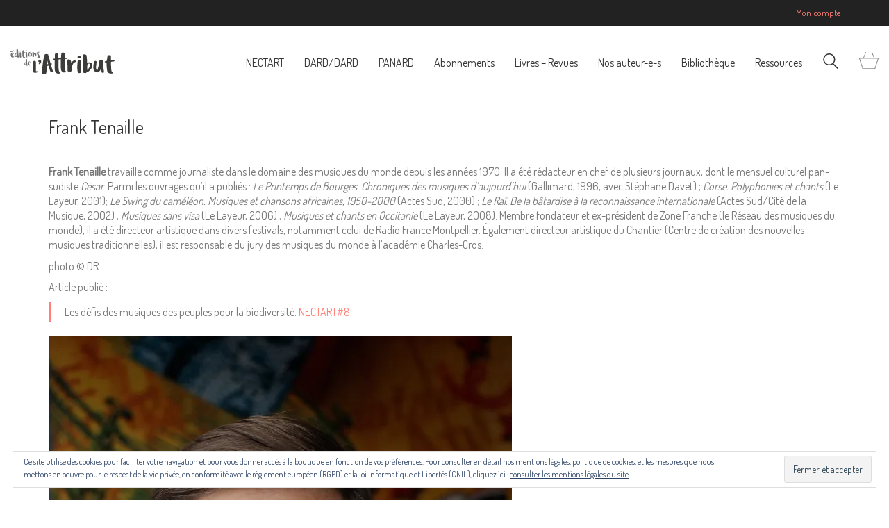

--- FILE ---
content_type: image/svg+xml
request_url: https://editions-attribut.com/wp-content/uploads/2018/05/logo-attribut.svg
body_size: 9447
content:
<svg id="Calque_1" data-name="Calque 1" xmlns="http://www.w3.org/2000/svg" viewBox="0 0 259.11 63.38"><defs><style>.cls-1{fill:#706f6f;}.cls-2{fill:#3c3c3b;}</style></defs><title>logo-attribut</title><path class="cls-1" d="M7.94,10.28C8.43,9.91,9.61,9.4,10.26,9A6.17,6.17,0,0,1,13.4,8c2.36-.08,2.36.75.22,2C11.14,11.31,8.35,12.29,7.14,12,5.77,11.52,5.93,10.85,7.94,10.28Zm.25,4.46A3.53,3.53,0,0,1,9.31,14c2.82-1.53,4-.4,4.59.3,1.22,1.4.36,3-1.93,3.79-.7.32-1.05.27-1,1.44a7.06,7.06,0,0,0,1.12,3.32c.47.7.93.66,1.69.56.68-.4,1.43-1.06,1.47.08s-1.4,2-2.83,2.06c-1.86.06-2.88-.19-3.77-1.18C5.62,21.42,7.49,15.4,8.19,14.74Zm4.26.92a2.09,2.09,0,0,0-.16-1,1,1,0,0,0-1.64.35,6.2,6.2,0,0,0-.06,2.29.83.83,0,0,0,.8,0C12.22,16.79,12.48,16.38,12.45,15.66Z" transform="translate(-6.25 -5.09)"/><path class="cls-1" d="M21.49,11.46c-.12-3.61-.22-5.66.09-6a2.85,2.85,0,0,1,1.56-.37c1.57,0,1.73.1,1.94,1.5.68,6.13.82,11.07,1.56,14.35.76,3.59,1.11,3.69,1,4a3,3,0,0,1-3.44.44c-.49-.31-.8-.78-1.17-2.33-.2-1.09-.2-1.12-.65-.3a2.21,2.21,0,0,1-1.84,1.47c-3.11,1-4-1.89-4.18-2.52a6.72,6.72,0,0,1,.52-3.64,6.6,6.6,0,0,1,4.29-3C21.6,14.92,21.6,14.92,21.49,11.46Zm.09,6.78a9.21,9.21,0,0,0,.06-2c.15-.48,0-.48-.64-.14a5.41,5.41,0,0,0-2.19,4.47,2.82,2.82,0,0,0,1,2.33C20.14,23,21.48,20.14,21.58,18.24Z" transform="translate(-6.25 -5.09)"/><path class="cls-1" d="M29,9.72c.09-1.22,1.13-1.28,1.76-1.36s.9-.16,1.2.12a2.08,2.08,0,0,1,0,1.94,2.53,2.53,0,0,1-2.73.28C28.91,10.6,28.89,10.18,29,9.72Zm.12,6c0-2.34.47-2.49.84-2.69a1.89,1.89,0,0,1,1.86-.17c.73.51.83,1.84.88,5.72a34.69,34.69,0,0,0,.21,3.85c.16,2.47.16,2.58-.07,2.93-2.16,1.25-2.87.13-3.21-.74C29.07,23.66,28.8,20.13,29.08,15.76Z" transform="translate(-6.25 -5.09)"/><path class="cls-1" d="M36.62,8.25a2.46,2.46,0,0,0,.58-.4A5.35,5.35,0,0,1,39.68,8c.19.18.21.74.27,2.65.07,2.1.09,2.1,1.61,2.05,1.92.12,2.48.29,1.92.89-.18.2-.73.4-1.88.44-1.72.24-1.72.24-1.46,2.33.3,3.43.62,6.85.83,7.43a4.37,4.37,0,0,0,1,.74c1,.55,1.18.92.23,1.32a4.82,4.82,0,0,1-4.6-.62c-.79-.56-1-1.48-1.55-6-.32-4-.29-4-.88-4s-1.34-.33-1.35-.7a1.67,1.67,0,0,1,1.49-.82c.58,0,.58,0,.73-1A34.19,34.19,0,0,1,36.62,8.25Z" transform="translate(-6.25 -5.09)"/><path class="cls-1" d="M44.24,9.22C44.33,8,45.37,7.93,46,7.85s.9-.16,1.2.13a2.08,2.08,0,0,1,0,1.94,2.55,2.55,0,0,1-2.73.27C44.19,10.1,44.17,9.67,44.24,9.22Zm.12,6c0-2.34.47-2.49.84-2.68a1.87,1.87,0,0,1,1.86-.17c.73.51.83,1.83.88,5.72A34.8,34.8,0,0,0,48.15,22c.16,2.47.16,2.57-.07,2.93-2.16,1.24-2.87.12-3.21-.75C44.35,23.16,44.08,19.63,44.36,15.25Z" transform="translate(-6.25 -5.09)"/><path class="cls-1" d="M50.24,15.46A7.18,7.18,0,0,1,53.88,12a7.09,7.09,0,0,1,2.1-.18c.57.22.46.41-.19.75a2.87,2.87,0,0,0-1.19,1c-.1.32-.07.35.92.31a2.26,2.26,0,0,1,1.55.16,4.72,4.72,0,0,1,2.75,3.67c.32,2.41-.87,4.12-3.26,5.08a9.37,9.37,0,0,1-4.18.14,4.35,4.35,0,0,1-2.79-4.09A7.12,7.12,0,0,1,50.24,15.46ZM56,19.55c.51-1.56.12-2.74-1.25-4a4.51,4.51,0,0,0-.8-.74A8,8,0,0,0,53.41,17a5.2,5.2,0,0,0,0,2.88c.35.76,1,1.64,1.27,1.5A2.52,2.52,0,0,0,56,19.55Z" transform="translate(-6.25 -5.09)"/><path class="cls-1" d="M61.07,12.23c0-.14.26-.25.5-.26a3.29,3.29,0,0,1,2.15,0c.51.12.82,1.26,1.13,3.37.16.88.16.88.38.36a4.15,4.15,0,0,1,1.83-1.81,2.27,2.27,0,0,1,2.78.41c.54.86.81,1.86.91,4.89s.24,3.14-.5,3.4a3,3,0,0,1-2.78-.28c-.36-.44.17-3.81.13-4.95.07-2,0-2.21-.24-1.83a26.86,26.86,0,0,0-2.27,3.85,10.44,10.44,0,0,0,0,2.5c.08,2.26-.93,2.4-2.23,2.63-1.38-.14-1.7.75-1.8-6.27A52.39,52.39,0,0,1,61.07,12.23Z" transform="translate(-6.25 -5.09)"/><path class="cls-1" d="M72.38,13.24c1.18-1.53,2.4-1.6,3.91-1.65s2.28.24,2.44.56-.14.53-1.33.63c-1.73.13-1.8,1.12-1.78,1.89-.11,1.36.23,1.94,1.83,4.49,1.43,2.24,1.94,3.29,2,4.22.22,1.51-.81,2.77-2.47,3.28a13.36,13.36,0,0,1-4.42,0c-.45-.14-.64-.24-.49-.57,0-.45.59-.6,1.65-.69,2.1-.15,1.79-1.26,1.77-1.87,0-.93-.54-2-1.81-4.22-1.26-1.8-1.44-2.38-1.49-3.89A5.33,5.33,0,0,1,72.38,13.24Z" transform="translate(-6.25 -5.09)"/><path class="cls-2" d="M63.45,35.64c.17-.39.39-1,.77-1.16a5.06,5.06,0,0,1,4,0c.78.38.78.38,1.16,2.1.39,1.34.39,2.5.39,12.68-.17,11.13-.17,11.09.39,10.92.38,0,1.33-.17,2.49-.17,2.11-.18,3,.17,3,.94-.17.56-.39.78-1.93,1.55a11.86,11.86,0,0,1-8.43,1.16c-2.4-.35-2.87-2.49-2.87-6.53C62.33,50,62.89,37.19,63.45,35.64Z" transform="translate(-6.25 -5.09)"/><path class="cls-2" d="M77,36.88c-2.19-.55-1.59-2.88-.56-4.08a4.7,4.7,0,0,1,2.28-.73c2.45-.26,3.18.73,4,2.11a4.92,4.92,0,0,1,0,2.7c-.26,2.71-3,5.72-4.9,5.46H76.69c-.43-.25,1.38-4.9,1.38-4.9S77.55,37.14,77,36.88Z" transform="translate(-6.25 -5.09)"/><path class="cls-2" d="M91.58,18.44c0-.27.53-.74,1.2-1,1.26-.67,5.32-.33,6.58.33.93.27,1,.67,1,2.26.26.93.66,1.93.66,2.19.93.93,1.46,3.46,3.39,12.24.93,3.12,1.66,5.65,1.66,5.65,0,.26.54.66,1.2.66,2.33-.53,3.19,1.26,1.26,2.19-.93.67-1.26,1-1.26,1.27-.27.66.27,1.92,3.72,12.29.67,1.93,1.33,3.79,1.33,4.06,0,.66-1.59.93-3.52.93-2.86,0-3.39-.2-4.92-5.65-2.92-10.5-3.26-9.77-3.26-9.77a9.48,9.48,0,0,0-1.53.33c-1.59.66-1.66.66-1.92,2.86-.27,1.59-.67,5.32-.93,8.44-.93,9.11-1.53,10.43-5.32,10.7-4.39.27-6-.6-6.32-3.46-.26-3.78,2.2-28,4.13-36.16C89.39,26.61,91.32,18.7,91.58,18.44ZM99.89,41.5C99.89,41.17,98,34,98,34c-.66,2.93-.33,6.78-.33,8.31,0,.8.33.33,1.46,0C99.89,42.3,99.89,41.83,99.89,41.5Z" transform="translate(-6.25 -5.09)"/><path class="cls-2" d="M133,15.44c.47-.46.73-1.72,1.53-1.72a4.56,4.56,0,0,1,4.52,0c2.06.46,2,2.19,2.46,8.37.07,5-.8,4.59,2.53,4.52,1.26,0,2.46-.07,2.92.4.8.47.8.8,0,1.26a5.3,5.3,0,0,1-3.39.87c-2.06.46-2.33,1.19-2.33,13.16,0,12.3,1.07,16.62,2.73,17.88.8.8.8,1.73-.46,2.52-8.45,2.86-10.91-4.91-11.37-5.71-.47-1.26-.47-3.66-.47-14.76,0-12.29,0-12.29-.79-12.29-.47,0-3.19.33-3.66.33-1.66.46-1.73.4-1.26,13.62,0,14.36.46,15.62,2.92,19.35,1.66,2.46.8,2.72-2.92,2.85-3.33.07-5.72-.86-7.38-3.72-2.06-3.72-2.53-6.11-2.06-19.34,0-11.5,0-11.5-1.66-11.5s-3.33-.8-2.86-1.59c0-.8.47-1.27,2.53-1.27,2.65-.06,1.86.27,2.39-6.18-.33-7,.66-7.38,4.12-7.38,3.26,0,4.52,2.93,4.52,9.51,0,3.65-.2,2.79,3.59,2.39,3.85-.6,2.46,1.26,3.32-5.78A37.45,37.45,0,0,1,133,15.44Z" transform="translate(-6.25 -5.09)"/><path class="cls-2" d="M147.62,31.53a12.62,12.62,0,0,1,1.66-.86,10.92,10.92,0,0,1,5.25.59c2.59,2.2,2.53,5.79,2.86,6.65.33,2,.27,2.06.6,1.2,1.19-1.46,1.73-3.92,4.85-5.32,3.59-1.53,6.18-.13,7,.73.53.87.33,1.13-1.14,2-7.11,2.65-7.31,6.11-10.16,13.89-.34.86-.34,2.32-.34,5.18.34,4.06.34,4.06-.86,4.92-2.13,1-6.91.53-7.78,0-1.19-.86-1.19-.86-1.19-4.92,0-6.64-.27-16.81-.8-19.14C146.75,32.06,146.75,32.06,147.62,31.53Z" transform="translate(-6.25 -5.09)"/><path class="cls-2" d="M173.21,39.17c.2-5.85,1.39-6.18,2.33-6.64,1.19-.93,3.92-1,4.65-.27,1.79,1.33,1.93,4.66,1.73,14.36a83.08,83.08,0,0,0,.2,9.64c.19,6.18.19,6.44-.4,7.31-5.52,2.92-7.18.07-8-2.13C172.54,58.92,172.14,50.08,173.21,39.17Zm.2-15.08c.33-3.06,2.92-3.13,4.52-3.26,1.93-.14,2.26-.33,3,.4a5.26,5.26,0,0,1-.2,4.85c-1.53,1.33-5.05,1.8-6.85.46C173.21,26.28,173.21,25.22,173.41,24.09Z" transform="translate(-6.25 -5.09)"/><path class="cls-2" d="M186.5,34.39C185.9,20.76,186,18.7,188.56,18c2.93-.67,6.12.66,6.85,2.39.33,1.26.93,7.05,1.4,13.63a31.49,31.49,0,0,0,.13,5,5.78,5.78,0,0,0,2.12-.8c2.53-.66,7-.39,8.58.93,4,3.06,3.39,10.24-2.66,17.35-3.06,3.59-5.45,4.79-7.11,5.12-.8-.07-1.6.4-1.6.8a12,12,0,0,1-.93,1.13c-1.33,1.2-1.26,1.2-3.72,1.06-4.92-.26-5-.66-5.18-12.16C186.7,47.55,186.64,39.31,186.5,34.39Zm10.77,22.46c8.11-8,7.51-13.49,6-15.22-3.19-1.92-4.85.34-5.32,1.13-.4.4-.53,2-.73,6.52C197.4,55,196.61,55.79,197.27,56.85Z" transform="translate(-6.25 -5.09)"/><path class="cls-2" d="M227.45,35c.33-1.86.33-2.13,1.86-2.46a12.24,12.24,0,0,1,6.58,0c1.53.33,1.86,1.26,1.53,3.12-.33,4.06,0,17.08,1.26,23.33a17.5,17.5,0,0,1,.33,3.46c-.33,1.53-2.52,2.13-4.72,1.2-.93-.6-1.26-1.27-1.86-5.92-.59-3.12.27-9.24-1.92-1.93a9.18,9.18,0,0,1-9.58,6c-7.77.54-8.84-8.37-8.44-13.36.87-11.63,2.79-13.22,3.39-13.82,2.2-1.27,4.39-.27,4.72,2.19,0,.6-.86,6.18-1.2,9.64-.33,5.58-.19,5.38.14,8.11.33,1.26,1.13,2.92,2.72,2.59.93-1.26,2.06-5.91,3-9.64C226.19,42.17,227.12,37.18,227.45,35Z" transform="translate(-6.25 -5.09)"/><path class="cls-2" d="M248.13,21a6.83,6.83,0,0,0,1.46-.93,13.38,13.38,0,0,1,6.18.46c.46.47.46,1.86.46,6.65,0,5.25.07,5.25,3.86,5.25,4.78.47,6.18.93,4.72,2.39-.47.47-1.86.94-4.72.94-4.32.46-4.32.46-3.86,5.71.47,8.58,1,17.15,1.47,18.61A10.62,10.62,0,0,0,260.09,62c2.39,1.46,2.86,2.39.46,3.32-3.32,1.47-9,.47-11.43-1.92-1.93-1.47-2.46-3.79-3.39-15.23-.46-10-.4-10-1.86-10s-3.32-.93-3.32-1.86a4.23,4.23,0,0,1,3.79-1.93c1.46,0,1.46,0,1.92-2.39C246.73,28.21,247.66,22,248.13,21Z" transform="translate(-6.25 -5.09)"/><path class="cls-1" d="M44.3,34.44c0-2.94,0-4.61.24-4.87a2.32,2.32,0,0,1,1.28-.26c1.28,0,1.41.13,1.54,1.28.39,5,.37,9,.89,11.72.52,2.95.8,3,.67,3.29a2.45,2.45,0,0,1-2.82.26c-.39-.26-.63-.65-.89-1.93-.13-.88-.13-.91-.52-.26a1.78,1.78,0,0,1-1.53,1.15c-2.56.76-3.21-1.64-3.34-2.16a5.5,5.5,0,0,1,.52-2.95,5.41,5.41,0,0,1,3.57-2.32C44.3,37.26,44.3,37.26,44.3,34.44ZM44.2,40a8.07,8.07,0,0,0,.1-1.67c.13-.39,0-.39-.52-.13a4.42,4.42,0,0,0-1.9,3.58,2.32,2.32,0,0,0,.75,1.92C42.9,43.8,44.07,41.51,44.2,40Z" transform="translate(-6.25 -5.09)"/><path class="cls-1" d="M50.67,36.72a3,3,0,0,1,.94-.57c2.34-1.17,3.27-.21,3.72.37,1,1.17.22,2.45-1.66,3-.59.24-.87.19-.87,1.15a5.91,5.91,0,0,0,.82,2.73c.37.58.74.56,1.37.49.56-.3,1.19-.82,1.19.11S55,45.65,53.82,45.65c-1.52,0-2.34-.24-3-1.07C48.4,42.09,50.09,37.24,50.67,36.72Zm3.45.87c0-.37,0-.74-.11-.85a.78.78,0,0,0-1.34.24,5.12,5.12,0,0,0-.11,1.86.66.66,0,0,0,.65,0C53.9,38.5,54.12,38.17,54.12,37.59Z" transform="translate(-6.25 -5.09)"/></svg>